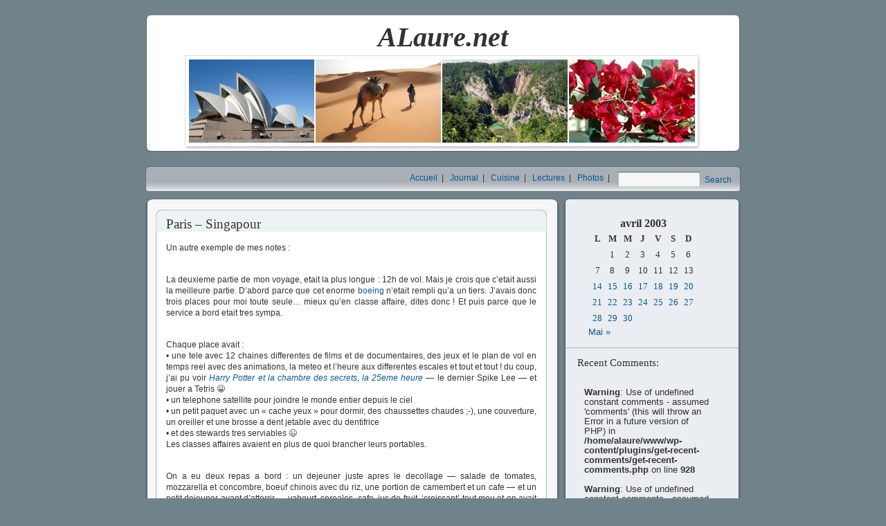

--- FILE ---
content_type: text/html; charset=UTF-8
request_url: http://www.alaure.net/journal/2003/04/15/paris-singapour/
body_size: 9644
content:
<!DOCTYPE html PUBLIC "-//W3C//DTD XHTML 1.0 Transitional//EN" "http://www.w3.org/TR/xhtml1/DTD/xhtml1-transitional.dtd">
<html xmlns="http://www.w3.org/1999/xhtml">

<head profile="http://gmpg.org/xfn/11">

	<meta http-equiv="Content-Type" content="text/html; charset=UTF-8" />

	<title>ALaure.net  &raquo; Blog Archive   &raquo; Paris &#8211; Singapour</title>
	
	<meta name="generator" content="WordPress 6.7.4" /> <!-- leave this for stats -->


<link rel="stylesheet" type="text/css" href="http://www.alaure.net/wp-content/themes/alaure/style.css" />


	<link rel="alternate" type="application/rss+xml" title="RSS 2.0" href="http://www.alaure.net/feed/" />
	<link rel="alternate" type="text/xml" title="RSS .92" href="http://www.alaure.net/feed/rss/" />
	<link rel="alternate" type="application/atom+xml" title="Atom 0.3" href="http://www.alaure.net/feed/atom/" />
	<link rel="pingback" href="http://www.alaure.net/xmlrpc.php" />

	<style type="text/css" media="screen"></style>
	

		<link rel='archives' title='octobre 2009' href='http://www.alaure.net/journal/2009/10/' />
	<link rel='archives' title='août 2009' href='http://www.alaure.net/journal/2009/08/' />
	<link rel='archives' title='juillet 2009' href='http://www.alaure.net/journal/2009/07/' />
	<link rel='archives' title='juin 2009' href='http://www.alaure.net/journal/2009/06/' />
	<link rel='archives' title='mai 2009' href='http://www.alaure.net/journal/2009/05/' />
	<link rel='archives' title='décembre 2008' href='http://www.alaure.net/journal/2008/12/' />
	<link rel='archives' title='juillet 2008' href='http://www.alaure.net/journal/2008/07/' />
	<link rel='archives' title='juin 2008' href='http://www.alaure.net/journal/2008/06/' />
	<link rel='archives' title='mai 2008' href='http://www.alaure.net/journal/2008/05/' />
	<link rel='archives' title='avril 2008' href='http://www.alaure.net/journal/2008/04/' />
	<link rel='archives' title='mars 2008' href='http://www.alaure.net/journal/2008/03/' />
	<link rel='archives' title='février 2008' href='http://www.alaure.net/journal/2008/02/' />
	<link rel='archives' title='décembre 2007' href='http://www.alaure.net/journal/2007/12/' />
	<link rel='archives' title='novembre 2007' href='http://www.alaure.net/journal/2007/11/' />
	<link rel='archives' title='octobre 2007' href='http://www.alaure.net/journal/2007/10/' />
	<link rel='archives' title='septembre 2007' href='http://www.alaure.net/journal/2007/09/' />
	<link rel='archives' title='juillet 2007' href='http://www.alaure.net/journal/2007/07/' />
	<link rel='archives' title='janvier 2007' href='http://www.alaure.net/journal/2007/01/' />
	<link rel='archives' title='décembre 2006' href='http://www.alaure.net/journal/2006/12/' />
	<link rel='archives' title='novembre 2006' href='http://www.alaure.net/journal/2006/11/' />
	<link rel='archives' title='octobre 2006' href='http://www.alaure.net/journal/2006/10/' />
	<link rel='archives' title='septembre 2006' href='http://www.alaure.net/journal/2006/09/' />
	<link rel='archives' title='août 2006' href='http://www.alaure.net/journal/2006/08/' />
	<link rel='archives' title='juillet 2006' href='http://www.alaure.net/journal/2006/07/' />
	<link rel='archives' title='juin 2006' href='http://www.alaure.net/journal/2006/06/' />
	<link rel='archives' title='mai 2006' href='http://www.alaure.net/journal/2006/05/' />
	<link rel='archives' title='avril 2006' href='http://www.alaure.net/journal/2006/04/' />
	<link rel='archives' title='mars 2006' href='http://www.alaure.net/journal/2006/03/' />
	<link rel='archives' title='février 2006' href='http://www.alaure.net/journal/2006/02/' />
	<link rel='archives' title='janvier 2006' href='http://www.alaure.net/journal/2006/01/' />
	<link rel='archives' title='décembre 2005' href='http://www.alaure.net/journal/2005/12/' />
	<link rel='archives' title='novembre 2005' href='http://www.alaure.net/journal/2005/11/' />
	<link rel='archives' title='octobre 2005' href='http://www.alaure.net/journal/2005/10/' />
	<link rel='archives' title='septembre 2005' href='http://www.alaure.net/journal/2005/09/' />
	<link rel='archives' title='août 2005' href='http://www.alaure.net/journal/2005/08/' />
	<link rel='archives' title='juillet 2005' href='http://www.alaure.net/journal/2005/07/' />
	<link rel='archives' title='juin 2005' href='http://www.alaure.net/journal/2005/06/' />
	<link rel='archives' title='mai 2005' href='http://www.alaure.net/journal/2005/05/' />
	<link rel='archives' title='avril 2005' href='http://www.alaure.net/journal/2005/04/' />
	<link rel='archives' title='mars 2005' href='http://www.alaure.net/journal/2005/03/' />
	<link rel='archives' title='février 2005' href='http://www.alaure.net/journal/2005/02/' />
	<link rel='archives' title='septembre 2004' href='http://www.alaure.net/journal/2004/09/' />
	<link rel='archives' title='août 2004' href='http://www.alaure.net/journal/2004/08/' />
	<link rel='archives' title='juillet 2004' href='http://www.alaure.net/journal/2004/07/' />
	<link rel='archives' title='juin 2004' href='http://www.alaure.net/journal/2004/06/' />
	<link rel='archives' title='mai 2004' href='http://www.alaure.net/journal/2004/05/' />
	<link rel='archives' title='avril 2004' href='http://www.alaure.net/journal/2004/04/' />
	<link rel='archives' title='mars 2004' href='http://www.alaure.net/journal/2004/03/' />
	<link rel='archives' title='février 2004' href='http://www.alaure.net/journal/2004/02/' />
	<link rel='archives' title='janvier 2004' href='http://www.alaure.net/journal/2004/01/' />
	<link rel='archives' title='décembre 2003' href='http://www.alaure.net/journal/2003/12/' />
	<link rel='archives' title='novembre 2003' href='http://www.alaure.net/journal/2003/11/' />
	<link rel='archives' title='octobre 2003' href='http://www.alaure.net/journal/2003/10/' />
	<link rel='archives' title='septembre 2003' href='http://www.alaure.net/journal/2003/09/' />
	<link rel='archives' title='août 2003' href='http://www.alaure.net/journal/2003/08/' />
	<link rel='archives' title='juillet 2003' href='http://www.alaure.net/journal/2003/07/' />
	<link rel='archives' title='juin 2003' href='http://www.alaure.net/journal/2003/06/' />
	<link rel='archives' title='mai 2003' href='http://www.alaure.net/journal/2003/05/' />
	<link rel='archives' title='avril 2003' href='http://www.alaure.net/journal/2003/04/' />

	<meta name='robots' content='max-image-preview:large' />
	<style>img:is([sizes="auto" i], [sizes^="auto," i]) { contain-intrinsic-size: 3000px 1500px }</style>
	<link rel="alternate" type="application/rss+xml" title="ALaure.net &raquo; Paris &#8211; Singapour Flux des commentaires" href="http://www.alaure.net/journal/2003/04/15/paris-singapour/feed/" />
<script type="text/javascript">
/* <![CDATA[ */
window._wpemojiSettings = {"baseUrl":"https:\/\/s.w.org\/images\/core\/emoji\/15.0.3\/72x72\/","ext":".png","svgUrl":"https:\/\/s.w.org\/images\/core\/emoji\/15.0.3\/svg\/","svgExt":".svg","source":{"concatemoji":"http:\/\/www.alaure.net\/wp-includes\/js\/wp-emoji-release.min.js?ver=6.7.4"}};
/*! This file is auto-generated */
!function(i,n){var o,s,e;function c(e){try{var t={supportTests:e,timestamp:(new Date).valueOf()};sessionStorage.setItem(o,JSON.stringify(t))}catch(e){}}function p(e,t,n){e.clearRect(0,0,e.canvas.width,e.canvas.height),e.fillText(t,0,0);var t=new Uint32Array(e.getImageData(0,0,e.canvas.width,e.canvas.height).data),r=(e.clearRect(0,0,e.canvas.width,e.canvas.height),e.fillText(n,0,0),new Uint32Array(e.getImageData(0,0,e.canvas.width,e.canvas.height).data));return t.every(function(e,t){return e===r[t]})}function u(e,t,n){switch(t){case"flag":return n(e,"\ud83c\udff3\ufe0f\u200d\u26a7\ufe0f","\ud83c\udff3\ufe0f\u200b\u26a7\ufe0f")?!1:!n(e,"\ud83c\uddfa\ud83c\uddf3","\ud83c\uddfa\u200b\ud83c\uddf3")&&!n(e,"\ud83c\udff4\udb40\udc67\udb40\udc62\udb40\udc65\udb40\udc6e\udb40\udc67\udb40\udc7f","\ud83c\udff4\u200b\udb40\udc67\u200b\udb40\udc62\u200b\udb40\udc65\u200b\udb40\udc6e\u200b\udb40\udc67\u200b\udb40\udc7f");case"emoji":return!n(e,"\ud83d\udc26\u200d\u2b1b","\ud83d\udc26\u200b\u2b1b")}return!1}function f(e,t,n){var r="undefined"!=typeof WorkerGlobalScope&&self instanceof WorkerGlobalScope?new OffscreenCanvas(300,150):i.createElement("canvas"),a=r.getContext("2d",{willReadFrequently:!0}),o=(a.textBaseline="top",a.font="600 32px Arial",{});return e.forEach(function(e){o[e]=t(a,e,n)}),o}function t(e){var t=i.createElement("script");t.src=e,t.defer=!0,i.head.appendChild(t)}"undefined"!=typeof Promise&&(o="wpEmojiSettingsSupports",s=["flag","emoji"],n.supports={everything:!0,everythingExceptFlag:!0},e=new Promise(function(e){i.addEventListener("DOMContentLoaded",e,{once:!0})}),new Promise(function(t){var n=function(){try{var e=JSON.parse(sessionStorage.getItem(o));if("object"==typeof e&&"number"==typeof e.timestamp&&(new Date).valueOf()<e.timestamp+604800&&"object"==typeof e.supportTests)return e.supportTests}catch(e){}return null}();if(!n){if("undefined"!=typeof Worker&&"undefined"!=typeof OffscreenCanvas&&"undefined"!=typeof URL&&URL.createObjectURL&&"undefined"!=typeof Blob)try{var e="postMessage("+f.toString()+"("+[JSON.stringify(s),u.toString(),p.toString()].join(",")+"));",r=new Blob([e],{type:"text/javascript"}),a=new Worker(URL.createObjectURL(r),{name:"wpTestEmojiSupports"});return void(a.onmessage=function(e){c(n=e.data),a.terminate(),t(n)})}catch(e){}c(n=f(s,u,p))}t(n)}).then(function(e){for(var t in e)n.supports[t]=e[t],n.supports.everything=n.supports.everything&&n.supports[t],"flag"!==t&&(n.supports.everythingExceptFlag=n.supports.everythingExceptFlag&&n.supports[t]);n.supports.everythingExceptFlag=n.supports.everythingExceptFlag&&!n.supports.flag,n.DOMReady=!1,n.readyCallback=function(){n.DOMReady=!0}}).then(function(){return e}).then(function(){var e;n.supports.everything||(n.readyCallback(),(e=n.source||{}).concatemoji?t(e.concatemoji):e.wpemoji&&e.twemoji&&(t(e.twemoji),t(e.wpemoji)))}))}((window,document),window._wpemojiSettings);
/* ]]> */
</script>
<style id='wp-emoji-styles-inline-css' type='text/css'>

	img.wp-smiley, img.emoji {
		display: inline !important;
		border: none !important;
		box-shadow: none !important;
		height: 1em !important;
		width: 1em !important;
		margin: 0 0.07em !important;
		vertical-align: -0.1em !important;
		background: none !important;
		padding: 0 !important;
	}
</style>
<link rel='stylesheet' id='wp-block-library-css' href='http://www.alaure.net/wp-includes/css/dist/block-library/style.min.css?ver=6.7.4' type='text/css' media='all' />
<style id='classic-theme-styles-inline-css' type='text/css'>
/*! This file is auto-generated */
.wp-block-button__link{color:#fff;background-color:#32373c;border-radius:9999px;box-shadow:none;text-decoration:none;padding:calc(.667em + 2px) calc(1.333em + 2px);font-size:1.125em}.wp-block-file__button{background:#32373c;color:#fff;text-decoration:none}
</style>
<style id='global-styles-inline-css' type='text/css'>
:root{--wp--preset--aspect-ratio--square: 1;--wp--preset--aspect-ratio--4-3: 4/3;--wp--preset--aspect-ratio--3-4: 3/4;--wp--preset--aspect-ratio--3-2: 3/2;--wp--preset--aspect-ratio--2-3: 2/3;--wp--preset--aspect-ratio--16-9: 16/9;--wp--preset--aspect-ratio--9-16: 9/16;--wp--preset--color--black: #000000;--wp--preset--color--cyan-bluish-gray: #abb8c3;--wp--preset--color--white: #ffffff;--wp--preset--color--pale-pink: #f78da7;--wp--preset--color--vivid-red: #cf2e2e;--wp--preset--color--luminous-vivid-orange: #ff6900;--wp--preset--color--luminous-vivid-amber: #fcb900;--wp--preset--color--light-green-cyan: #7bdcb5;--wp--preset--color--vivid-green-cyan: #00d084;--wp--preset--color--pale-cyan-blue: #8ed1fc;--wp--preset--color--vivid-cyan-blue: #0693e3;--wp--preset--color--vivid-purple: #9b51e0;--wp--preset--gradient--vivid-cyan-blue-to-vivid-purple: linear-gradient(135deg,rgba(6,147,227,1) 0%,rgb(155,81,224) 100%);--wp--preset--gradient--light-green-cyan-to-vivid-green-cyan: linear-gradient(135deg,rgb(122,220,180) 0%,rgb(0,208,130) 100%);--wp--preset--gradient--luminous-vivid-amber-to-luminous-vivid-orange: linear-gradient(135deg,rgba(252,185,0,1) 0%,rgba(255,105,0,1) 100%);--wp--preset--gradient--luminous-vivid-orange-to-vivid-red: linear-gradient(135deg,rgba(255,105,0,1) 0%,rgb(207,46,46) 100%);--wp--preset--gradient--very-light-gray-to-cyan-bluish-gray: linear-gradient(135deg,rgb(238,238,238) 0%,rgb(169,184,195) 100%);--wp--preset--gradient--cool-to-warm-spectrum: linear-gradient(135deg,rgb(74,234,220) 0%,rgb(151,120,209) 20%,rgb(207,42,186) 40%,rgb(238,44,130) 60%,rgb(251,105,98) 80%,rgb(254,248,76) 100%);--wp--preset--gradient--blush-light-purple: linear-gradient(135deg,rgb(255,206,236) 0%,rgb(152,150,240) 100%);--wp--preset--gradient--blush-bordeaux: linear-gradient(135deg,rgb(254,205,165) 0%,rgb(254,45,45) 50%,rgb(107,0,62) 100%);--wp--preset--gradient--luminous-dusk: linear-gradient(135deg,rgb(255,203,112) 0%,rgb(199,81,192) 50%,rgb(65,88,208) 100%);--wp--preset--gradient--pale-ocean: linear-gradient(135deg,rgb(255,245,203) 0%,rgb(182,227,212) 50%,rgb(51,167,181) 100%);--wp--preset--gradient--electric-grass: linear-gradient(135deg,rgb(202,248,128) 0%,rgb(113,206,126) 100%);--wp--preset--gradient--midnight: linear-gradient(135deg,rgb(2,3,129) 0%,rgb(40,116,252) 100%);--wp--preset--font-size--small: 13px;--wp--preset--font-size--medium: 20px;--wp--preset--font-size--large: 36px;--wp--preset--font-size--x-large: 42px;--wp--preset--spacing--20: 0.44rem;--wp--preset--spacing--30: 0.67rem;--wp--preset--spacing--40: 1rem;--wp--preset--spacing--50: 1.5rem;--wp--preset--spacing--60: 2.25rem;--wp--preset--spacing--70: 3.38rem;--wp--preset--spacing--80: 5.06rem;--wp--preset--shadow--natural: 6px 6px 9px rgba(0, 0, 0, 0.2);--wp--preset--shadow--deep: 12px 12px 50px rgba(0, 0, 0, 0.4);--wp--preset--shadow--sharp: 6px 6px 0px rgba(0, 0, 0, 0.2);--wp--preset--shadow--outlined: 6px 6px 0px -3px rgba(255, 255, 255, 1), 6px 6px rgba(0, 0, 0, 1);--wp--preset--shadow--crisp: 6px 6px 0px rgba(0, 0, 0, 1);}:where(.is-layout-flex){gap: 0.5em;}:where(.is-layout-grid){gap: 0.5em;}body .is-layout-flex{display: flex;}.is-layout-flex{flex-wrap: wrap;align-items: center;}.is-layout-flex > :is(*, div){margin: 0;}body .is-layout-grid{display: grid;}.is-layout-grid > :is(*, div){margin: 0;}:where(.wp-block-columns.is-layout-flex){gap: 2em;}:where(.wp-block-columns.is-layout-grid){gap: 2em;}:where(.wp-block-post-template.is-layout-flex){gap: 1.25em;}:where(.wp-block-post-template.is-layout-grid){gap: 1.25em;}.has-black-color{color: var(--wp--preset--color--black) !important;}.has-cyan-bluish-gray-color{color: var(--wp--preset--color--cyan-bluish-gray) !important;}.has-white-color{color: var(--wp--preset--color--white) !important;}.has-pale-pink-color{color: var(--wp--preset--color--pale-pink) !important;}.has-vivid-red-color{color: var(--wp--preset--color--vivid-red) !important;}.has-luminous-vivid-orange-color{color: var(--wp--preset--color--luminous-vivid-orange) !important;}.has-luminous-vivid-amber-color{color: var(--wp--preset--color--luminous-vivid-amber) !important;}.has-light-green-cyan-color{color: var(--wp--preset--color--light-green-cyan) !important;}.has-vivid-green-cyan-color{color: var(--wp--preset--color--vivid-green-cyan) !important;}.has-pale-cyan-blue-color{color: var(--wp--preset--color--pale-cyan-blue) !important;}.has-vivid-cyan-blue-color{color: var(--wp--preset--color--vivid-cyan-blue) !important;}.has-vivid-purple-color{color: var(--wp--preset--color--vivid-purple) !important;}.has-black-background-color{background-color: var(--wp--preset--color--black) !important;}.has-cyan-bluish-gray-background-color{background-color: var(--wp--preset--color--cyan-bluish-gray) !important;}.has-white-background-color{background-color: var(--wp--preset--color--white) !important;}.has-pale-pink-background-color{background-color: var(--wp--preset--color--pale-pink) !important;}.has-vivid-red-background-color{background-color: var(--wp--preset--color--vivid-red) !important;}.has-luminous-vivid-orange-background-color{background-color: var(--wp--preset--color--luminous-vivid-orange) !important;}.has-luminous-vivid-amber-background-color{background-color: var(--wp--preset--color--luminous-vivid-amber) !important;}.has-light-green-cyan-background-color{background-color: var(--wp--preset--color--light-green-cyan) !important;}.has-vivid-green-cyan-background-color{background-color: var(--wp--preset--color--vivid-green-cyan) !important;}.has-pale-cyan-blue-background-color{background-color: var(--wp--preset--color--pale-cyan-blue) !important;}.has-vivid-cyan-blue-background-color{background-color: var(--wp--preset--color--vivid-cyan-blue) !important;}.has-vivid-purple-background-color{background-color: var(--wp--preset--color--vivid-purple) !important;}.has-black-border-color{border-color: var(--wp--preset--color--black) !important;}.has-cyan-bluish-gray-border-color{border-color: var(--wp--preset--color--cyan-bluish-gray) !important;}.has-white-border-color{border-color: var(--wp--preset--color--white) !important;}.has-pale-pink-border-color{border-color: var(--wp--preset--color--pale-pink) !important;}.has-vivid-red-border-color{border-color: var(--wp--preset--color--vivid-red) !important;}.has-luminous-vivid-orange-border-color{border-color: var(--wp--preset--color--luminous-vivid-orange) !important;}.has-luminous-vivid-amber-border-color{border-color: var(--wp--preset--color--luminous-vivid-amber) !important;}.has-light-green-cyan-border-color{border-color: var(--wp--preset--color--light-green-cyan) !important;}.has-vivid-green-cyan-border-color{border-color: var(--wp--preset--color--vivid-green-cyan) !important;}.has-pale-cyan-blue-border-color{border-color: var(--wp--preset--color--pale-cyan-blue) !important;}.has-vivid-cyan-blue-border-color{border-color: var(--wp--preset--color--vivid-cyan-blue) !important;}.has-vivid-purple-border-color{border-color: var(--wp--preset--color--vivid-purple) !important;}.has-vivid-cyan-blue-to-vivid-purple-gradient-background{background: var(--wp--preset--gradient--vivid-cyan-blue-to-vivid-purple) !important;}.has-light-green-cyan-to-vivid-green-cyan-gradient-background{background: var(--wp--preset--gradient--light-green-cyan-to-vivid-green-cyan) !important;}.has-luminous-vivid-amber-to-luminous-vivid-orange-gradient-background{background: var(--wp--preset--gradient--luminous-vivid-amber-to-luminous-vivid-orange) !important;}.has-luminous-vivid-orange-to-vivid-red-gradient-background{background: var(--wp--preset--gradient--luminous-vivid-orange-to-vivid-red) !important;}.has-very-light-gray-to-cyan-bluish-gray-gradient-background{background: var(--wp--preset--gradient--very-light-gray-to-cyan-bluish-gray) !important;}.has-cool-to-warm-spectrum-gradient-background{background: var(--wp--preset--gradient--cool-to-warm-spectrum) !important;}.has-blush-light-purple-gradient-background{background: var(--wp--preset--gradient--blush-light-purple) !important;}.has-blush-bordeaux-gradient-background{background: var(--wp--preset--gradient--blush-bordeaux) !important;}.has-luminous-dusk-gradient-background{background: var(--wp--preset--gradient--luminous-dusk) !important;}.has-pale-ocean-gradient-background{background: var(--wp--preset--gradient--pale-ocean) !important;}.has-electric-grass-gradient-background{background: var(--wp--preset--gradient--electric-grass) !important;}.has-midnight-gradient-background{background: var(--wp--preset--gradient--midnight) !important;}.has-small-font-size{font-size: var(--wp--preset--font-size--small) !important;}.has-medium-font-size{font-size: var(--wp--preset--font-size--medium) !important;}.has-large-font-size{font-size: var(--wp--preset--font-size--large) !important;}.has-x-large-font-size{font-size: var(--wp--preset--font-size--x-large) !important;}
:where(.wp-block-post-template.is-layout-flex){gap: 1.25em;}:where(.wp-block-post-template.is-layout-grid){gap: 1.25em;}
:where(.wp-block-columns.is-layout-flex){gap: 2em;}:where(.wp-block-columns.is-layout-grid){gap: 2em;}
:root :where(.wp-block-pullquote){font-size: 1.5em;line-height: 1.6;}
</style>
<link rel="https://api.w.org/" href="http://www.alaure.net/wp-json/" /><link rel="alternate" title="JSON" type="application/json" href="http://www.alaure.net/wp-json/wp/v2/posts/20" /><link rel="EditURI" type="application/rsd+xml" title="RSD" href="http://www.alaure.net/xmlrpc.php?rsd" />
<meta name="generator" content="WordPress 6.7.4" />
<link rel="canonical" href="http://www.alaure.net/journal/2003/04/15/paris-singapour/" />
<link rel='shortlink' href='http://wp.me/peQ2Z-k' />
<link rel="alternate" title="oEmbed (JSON)" type="application/json+oembed" href="http://www.alaure.net/wp-json/oembed/1.0/embed?url=http%3A%2F%2Fwww.alaure.net%2Fjournal%2F2003%2F04%2F15%2Fparis-singapour%2F" />
<link rel="alternate" title="oEmbed (XML)" type="text/xml+oembed" href="http://www.alaure.net/wp-json/oembed/1.0/embed?url=http%3A%2F%2Fwww.alaure.net%2Fjournal%2F2003%2F04%2F15%2Fparis-singapour%2F&#038;format=xml" />
	
	<script src="http://www.alaure.net/wp-content/themes/alaure/alaure.js" type="text/javascript"></script>
	<script src="http://www.google-analytics.com/urchin.js" type="text/javascript"></script>
	<script type="text/javascript">_uacct = "UA-599943-1";urchinTracker();</script>
</head>
<body>
	
	<div id="headerimg"><h1>ALaure.net</h1></div>
	<div id="topbar">
	<div class="searchform"><form name="searchform" method="get" id="searchform" action="/index.php">
<div><input class="search-box" type="text" value="" name="s" id="s" />
<input type="hidden" id="searchsubmit" value="Search" />
<a href="javascript:  document.searchform.submit();">Search</a>
</div>
</form></div>
		<div class="nav"><!-- <a href="http://www.alaure.net">Home</a>&nbsp;&nbsp;|&nbsp;&nbsp;-->
		<a href="http://www.alaure.net/">Accueil</a>&nbsp;&nbsp;|&nbsp;&nbsp;
		<a href="http://www.alaure.net/journal/">Journal</a>&nbsp;&nbsp;|&nbsp;&nbsp;
		<a href="http://www.alaure.net/cuisine/">Cuisine</a>&nbsp;&nbsp;|&nbsp;&nbsp;
		<!--<a href="/voyage/">Voyage</a>&nbsp;&nbsp;|&nbsp;&nbsp; -->
		<a href="http://www.alaure.net/lectures/">Lectures</a>&nbsp;&nbsp;|&nbsp;&nbsp; 
		<a href="http://www.alaure.net/photos/">Photos</a>&nbsp;&nbsp;|&nbsp;&nbsp;
	</div>

	
	</div>
	
<div id="page-top"><div id="page-bottom"><div id="page">
	<div id="content" class="narrowcolumn">
				
  		
		<div class="post-top">
			<div class="post-bottom">
				<div class="entry single">
					<div class="title">
						        				<h2 id="post-20"><a href="http://www.alaure.net/journal/2003/04/15/paris-singapour/" rel="bookmark" title="Permanent Link: Paris &#8211; Singapour">Paris &#8211; Singapour</a></h2>
					</div>

					<p>Un autre exemple de mes notes :</p>
<p>La deuxieme partie de mon voyage, etait la plus longue : 12h de vol. Mais je crois que c&rsquo;etait aussi la meilleure partie. D&rsquo;abord parce que cet enorme <a href="http://www.boeing.com/commercial/747family/sitemap.html">boeing</a> n&rsquo;etait rempli qu&rsquo;a un tiers. J&rsquo;avais donc trois places pour moi toute seule… mieux qu&rsquo;en classe affaire, dites donc ! Et puis parce que le service a bord etait tres sympa.</p>
<p>Chaque place avait :<br />
• une tele avec 12 chaines differentes de films et de documentaires, des jeux et le plan de vol en temps reel avec des animations, la meteo et l&rsquo;heure aux differentes escales et tout et tout ! du coup, j&rsquo;ai pu voir <a href="http://www.harrypotter.com/"><em>Harry Potter et la chambre des secrets</em></a>, <a href="http://25thhour.movies.go.com/"><em>la 25eme heure</em></a> — le dernier Spike Lee — et jouer a Tetris 😀<br />
• un telephone satellite pour joindre le monde entier depuis le ciel<br />
• un petit paquet avec un « cache yeux » pour dormir, des chaussettes chaudes ;-), une couverture, un oreiller et une brosse a dent jetable avec du dentifrice<br />
• et des stewards tres serviables 😉<br />
Les classes affaires avaient en plus de quoi brancher leurs portables.</p>
<p>On a eu deux repas a bord : un dejeuner juste apres le decollage — salade de tomates, mozzarella et concombre, boeuf chinois avec du riz, une portion de camembert et un cafe — et un petit dejeuner avant d&rsquo;atterrir — yahourt, cereales, cafe, jus de fruit, &lsquo;croissant&rsquo; tout mou et on avait le choix entre des fruits frais 🙂 et une quiche lorraine :-(, j&rsquo;ai mange mon premier melon de l&rsquo;annee ! —. Entre temps, on a eu des jus de fruits, de l&rsquo;eau, des glaces et un en-cas avec des fruits secs, des bonbons et un truc genre &lsquo;pik &#038; croq de la vache-qui-rit&rsquo;.</p>
<p>A part ca, il a fait nuit vers 17h (Paris) et j&rsquo;ai pu voir un orage par dessus. C&rsquo;etait assez rigolo de voir les eclairs comme ca ! C&rsquo;est devenu un peu moins drole quand l&rsquo;avion a commence a bouger dans tous les sens… mais ca n&rsquo;a pas dure longtemps. On a atterri a Singapour Changi a 6h soit minuit a Paris, je n&rsquo;avais pas encore dormi.</p>
	
									
					<p class="postmetadata">
						Écrit par ALaure, le <span style="text-transform:lowercase">mardi 15 avril 2003</span> à 9:18<strong>|</strong>.
					</p>
				</div>
			</div>
		</div>

		
		


<!-- You can start editing here. -->


		<h3 id="comments" class="respond">
		2 commentaires pour &#8220;Paris &#8211; Singapour&#8221;
	</h3> 

	<ol class="commentlist">

			<li id="comment-30"><div class="comment-top-1"><div class="comment-bottom-1">
		<div class="comment-body-1">
		
			<p>Une quiche lorraine au petit déjeuner ? Mais c&rsquo;est excellent, ça&hellip; 😀</p>
			<p class="commentmetadata">Écrit par David, le 
							<span style="text-transform:lowercase">lundi 21 avril 2003</span></p>
		</div>
		</div></div>


		
	</li>

			<li id="comment-31"><div class="comment-top-2"><div class="comment-bottom-2">
		<div class="comment-body-2">
		
			<p>Heu&hellip; pas vraiment en fait ! A minuit &mdash; j&rsquo;etais encore un peu sur l&rsquo;ancienne heure &mdash; j&rsquo;avais pas trop envie de tremper une part de quiche dans mon cafe 🙁</p>
			<p class="commentmetadata">Écrit par ALaure, le 
							<span style="text-transform:lowercase">lundi 21 avril 2003</span></p>
		</div>
		</div></div>


		
	</li>

	
	</ol>
	
	
	
	<h3 id="comments" class="respond">
		<br />
<b>Warning</b>:  count(): Parameter must be an array or an object that implements Countable in <b>/home/alaure/www/wp-content/themes/alaure/comments.php</b> on line <b>98</b><br />
Pas de trackback pour &#8220;Paris &#8211; Singapour&#8221;
	</h3> 

	<ol class="commentlist">

	
	</ol>

 


<p class="respond" id="respond">Quelque chose à  dire ?</p>


<form name="commentform" action="http://www.alaure.net/wp-comments-post.php" method="post" id="commentform">


<p><input class="textform" type="text" name="author" id="author" value="" size="22" tabindex="1" />
<label for="author"><small>Nom (required)</small></label></p>

<p><input class="textform" type="text" name="email" id="email" value="" size="22" tabindex="2" />
<label for="email"><small>Mail (ne sera pas publié) (required)</small></label></p>

<p><input class="textform" type="text" name="url" id="url" value="" size="22" tabindex="3" />
<label for="url"><small>Site web</small></label></p>


<!--<p><small><strong>XHTML:</strong> You can use these tags: &lt;a href=&quot;&quot; title=&quot;&quot;&gt; &lt;abbr title=&quot;&quot;&gt; &lt;acronym title=&quot;&quot;&gt; &lt;b&gt; &lt;blockquote cite=&quot;&quot;&gt; &lt;cite&gt; &lt;code&gt; &lt;del datetime=&quot;&quot;&gt; &lt;em&gt; &lt;i&gt; &lt;q cite=&quot;&quot;&gt; &lt;s&gt; &lt;strike&gt; &lt;strong&gt; </small></p>-->

<p><textarea class="textform" name="comment" id="comment" cols="100%" rows="10" tabindex="4"></textarea></p>

<p><input type="submit" id="submit" tabindex="5" value="Envoyer" />
<input type="hidden" name="comment_post_ID" value="20" />
</p>
<p style="display: none;"><input type="hidden" id="akismet_comment_nonce" name="akismet_comment_nonce" value="f8c177c843" /></p><input type="hidden" id="ak_js" name="ak_js" value="114"/><textarea name="ak_hp_textarea" cols="45" rows="8" maxlength="100" style="display: none !important;"></textarea>
</form>


	
			</div>


	<div id="sidebar">
		<!-- Calendrier -->
							<ul>
					<li id="calendar">	<table id="wp-calendar" class="wp-calendar-table">
	<caption>avril 2003</caption>
	<thead>
	<tr>
		<th scope="col" title="lundi">L</th>
		<th scope="col" title="mardi">M</th>
		<th scope="col" title="mercredi">M</th>
		<th scope="col" title="jeudi">J</th>
		<th scope="col" title="vendredi">V</th>
		<th scope="col" title="samedi">S</th>
		<th scope="col" title="dimanche">D</th>
	</tr>
	</thead>
	<tbody>
	<tr>
		<td colspan="1" class="pad">&nbsp;</td><td>1</td><td>2</td><td>3</td><td>4</td><td>5</td><td>6</td>
	</tr>
	<tr>
		<td>7</td><td>8</td><td>9</td><td>10</td><td>11</td><td>12</td><td>13</td>
	</tr>
	<tr>
		<td><a href="http://www.alaure.net/journal/2003/04/14/" aria-label="Publications publiées sur 14 April 2003">14</a></td><td><a href="http://www.alaure.net/journal/2003/04/15/" aria-label="Publications publiées sur 15 April 2003">15</a></td><td><a href="http://www.alaure.net/journal/2003/04/16/" aria-label="Publications publiées sur 16 April 2003">16</a></td><td><a href="http://www.alaure.net/journal/2003/04/17/" aria-label="Publications publiées sur 17 April 2003">17</a></td><td><a href="http://www.alaure.net/journal/2003/04/18/" aria-label="Publications publiées sur 18 April 2003">18</a></td><td><a href="http://www.alaure.net/journal/2003/04/19/" aria-label="Publications publiées sur 19 April 2003">19</a></td><td><a href="http://www.alaure.net/journal/2003/04/20/" aria-label="Publications publiées sur 20 April 2003">20</a></td>
	</tr>
	<tr>
		<td><a href="http://www.alaure.net/journal/2003/04/21/" aria-label="Publications publiées sur 21 April 2003">21</a></td><td><a href="http://www.alaure.net/journal/2003/04/22/" aria-label="Publications publiées sur 22 April 2003">22</a></td><td><a href="http://www.alaure.net/journal/2003/04/23/" aria-label="Publications publiées sur 23 April 2003">23</a></td><td><a href="http://www.alaure.net/journal/2003/04/24/" aria-label="Publications publiées sur 24 April 2003">24</a></td><td><a href="http://www.alaure.net/journal/2003/04/25/" aria-label="Publications publiées sur 25 April 2003">25</a></td><td><a href="http://www.alaure.net/journal/2003/04/26/" aria-label="Publications publiées sur 26 April 2003">26</a></td><td><a href="http://www.alaure.net/journal/2003/04/27/" aria-label="Publications publiées sur 27 April 2003">27</a></td>
	</tr>
	<tr>
		<td><a href="http://www.alaure.net/journal/2003/04/28/" aria-label="Publications publiées sur 28 April 2003">28</a></td><td><a href="http://www.alaure.net/journal/2003/04/29/" aria-label="Publications publiées sur 29 April 2003">29</a></td><td><a href="http://www.alaure.net/journal/2003/04/30/" aria-label="Publications publiées sur 30 April 2003">30</a></td>
		<td class="pad" colspan="4">&nbsp;</td>
	</tr>
	</tbody>
	</table><nav aria-label="Mois précédents et suivants" class="wp-calendar-nav">
		<span class="wp-calendar-nav-prev">&nbsp;</span>
		<span class="pad">&nbsp;</span>
		<span class="wp-calendar-nav-next"><a href="http://www.alaure.net/journal/2003/05/">Mai &raquo;</a></span>
	</nav>	</li>
				</ul>
				<div class="hr"></div>
			        
			
			<!-- Pages -->
			 
				
		<!-- Archives -->
							
	            					<ul>
						<li><h2>Recent Comments:</h2>
							<ul>
								<br />
<b>Warning</b>:  Use of undefined constant comments - assumed 'comments' (this will throw an Error in a future version of PHP) in <b>/home/alaure/www/wp-content/plugins/get-recent-comments/get-recent-comments.php</b> on line <b>928</b><br />
<br />
<b>Warning</b>:  Use of undefined constant comments - assumed 'comments' (this will throw an Error in a future version of PHP) in <b>/home/alaure/www/wp-content/plugins/get-recent-comments/get-recent-comments.php</b> on line <b>928</b><br />
<br />
<b>Warning</b>:  Use of undefined constant trackbacks - assumed 'trackbacks' (this will throw an Error in a future version of PHP) in <b>/home/alaure/www/wp-content/plugins/get-recent-comments/get-recent-comments.php</b> on line <b>929</b><br />
<br />
<b>Warning</b>:  Use of undefined constant trackbacks - assumed 'trackbacks' (this will throw an Error in a future version of PHP) in <b>/home/alaure/www/wp-content/plugins/get-recent-comments/get-recent-comments.php</b> on line <b>929</b><br />
<li><!-- no comments yet --></li>							</ul>
						</li>
					</ul>
					        	<div class="hr"></div>
	            <ul>
					<li><h2>Cat&eacute;gories</h2>
						<ul>
							<li class="cat-item cat-item-2"><a href="http://www.alaure.net/journal/category/australie/" title="Ma vie là-bas">Australie</a> (71)
</li>
	<li class="cat-item cat-item-8"><a href="http://www.alaure.net/journal/category/bouquinage/" title="Un peu tout ce qui me passe dans les mains">Bouquinage</a> (52)
<ul class='children'>
	<li class="cat-item cat-item-24"><a href="http://www.alaure.net/journal/category/bouquinage/bd/">Bande Dessinée</a> (7)
</li>
	<li class="cat-item cat-item-23"><a href="http://www.alaure.net/journal/category/bouquinage/fantasy/">Fantasy</a> (16)
</li>
	<li class="cat-item cat-item-29"><a href="http://www.alaure.net/journal/category/bouquinage/nouvelles/">Nouvelles</a> (1)
</li>
	<li class="cat-item cat-item-22"><a href="http://www.alaure.net/journal/category/bouquinage/roman/">Roman</a> (14)
</li>
	<li class="cat-item cat-item-26"><a href="http://www.alaure.net/journal/category/bouquinage/polar/">Roman Policier</a> (6)
</li>
	<li class="cat-item cat-item-28"><a href="http://www.alaure.net/journal/category/bouquinage/sf/">Science-Fiction</a> (4)
</li>
</ul>
</li>
	<li class="cat-item cat-item-3"><a href="http://www.alaure.net/journal/category/boustiffaillage/" title="Mes impressions sur l&#039;alimentation en général">Boustiffaillage</a> (82)
</li>
	<li class="cat-item cat-item-6"><a href="http://www.alaure.net/journal/category/bugage/" title="Parce que quelque part, l&#039;informatique, c&#039;est mon métier">Bugage</a> (55)
</li>
	<li class="cat-item cat-item-5"><a href="http://www.alaure.net/journal/category/divagage/" title="Quelques petits trucs, pas grand chose">Divagage</a> (104)
</li>
	<li class="cat-item cat-item-10"><a href="http://www.alaure.net/journal/category/ecoutage/" title="Un peu tout ce qui me passe dans les oreilles">Ecoutage</a> (17)
<ul class='children'>
	<li class="cat-item cat-item-14"><a href="http://www.alaure.net/journal/category/ecoutage/concert/">Concert</a> (10)
</li>
</ul>
</li>
	<li class="cat-item cat-item-30"><a href="http://www.alaure.net/journal/category/jardinage/">Jardinage</a> (6)
</li>
	<li class="cat-item cat-item-31"><a href="http://www.alaure.net/journal/category/jouage/">Jouage</a> (5)
</li>
	<li class="cat-item cat-item-7"><a href="http://www.alaure.net/journal/category/personnage/" title="Mon côté nombriliste">Personnage</a> (186)
</li>
	<li class="cat-item cat-item-9"><a href="http://www.alaure.net/journal/category/sorties/" title="Principalement le cinéma mais aussi le théâtre, les concerts, les soirées...">Visionnage</a> (51)
<ul class='children'>
	<li class="cat-item cat-item-15"><a href="http://www.alaure.net/journal/category/sorties/expos/">Expos</a> (1)
</li>
	<li class="cat-item cat-item-11"><a href="http://www.alaure.net/journal/category/sorties/film/">Film</a> (39)
</li>
	<li class="cat-item cat-item-12"><a href="http://www.alaure.net/journal/category/sorties/theatre/">Théâtre</a> (4)
</li>
</ul>
</li>
						</ul>
					</li>
	        	</ul>
				<div class="hr"></div>
				<ul>
					<li><h2>Archives</h2>
						<ul style="text-transform: capitalize;">
							<li><a href='http://www.alaure.net/journal/2009/10/'>octobre 2009</a>&nbsp;(1)</li>
	<li><a href='http://www.alaure.net/journal/2009/08/'>août 2009</a>&nbsp;(1)</li>
	<li><a href='http://www.alaure.net/journal/2009/07/'>juillet 2009</a>&nbsp;(1)</li>
	<li><a href='http://www.alaure.net/journal/2009/06/'>juin 2009</a>&nbsp;(12)</li>
	<li><a href='http://www.alaure.net/journal/2009/05/'>mai 2009</a>&nbsp;(5)</li>
	<li><a href='http://www.alaure.net/journal/2008/12/'>décembre 2008</a>&nbsp;(2)</li>
	<li><a href='http://www.alaure.net/journal/2008/07/'>juillet 2008</a>&nbsp;(3)</li>
	<li><a href='http://www.alaure.net/journal/2008/06/'>juin 2008</a>&nbsp;(5)</li>
	<li><a href='http://www.alaure.net/journal/2008/05/'>mai 2008</a>&nbsp;(4)</li>
	<li><a href='http://www.alaure.net/journal/2008/04/'>avril 2008</a>&nbsp;(9)</li>
	<li><a href='http://www.alaure.net/journal/2008/03/'>mars 2008</a>&nbsp;(3)</li>
	<li><a href='http://www.alaure.net/journal/2008/02/'>février 2008</a>&nbsp;(5)</li>
						</ul>
						<ul>
						<li><small><a href="/archives/">&raquo; Afficher la suite&hellip;</a></small></li>
						</ul>
					</li>
				</ul>
                <div class="hr"></div>
						
       <!-- Liens -->
			<ul><li id="linkcat-18" class="linkcat"><h2>Blog</h2>
	<ul class='xoxo blogroll'>
<li><a href="http://www.bengrrr.com/" title="Un blog en images">BenGrrr</a></li>
<li><a href="http://david-martin.eu/carnet/" title="Quelques pages prises dans la toile">David</a></li>
<li><a href="http://tempsperdu.over-blog.org/">Manu Larcenet</a></li>
<li><a href="http://blog.matoo.net/" title="Pectus est quo disertos facit">MatooBlog</a></li>
<li><a href="http://misssoluna.free.fr/">Miss Soluna&rsquo;s Blog</a></li>
<li><a href="http://loic.fejoz.free.fr/">Yermat</a></li>

	</ul>
</li>
</ul><div class="hr"></div>						
            <!-- Meta -->
            <ul>
				<li><h2>Méta</h2>
					<ul>
												<li><a href="http://www.alaure.net/wp-login.php">Connexion</a></li>
						<li><a href="http://validator.w3.org/check/referer" title="This page validates as XHTML 1.0 Transitional">Valid <abbr title="eXtensible HyperText Markup Language">XHTML</abbr></a></li>
						<li><a href="http://wordpress.org/" title="Powered by WordPress, state-of-the-art semantic personal publishing platform.">WordPress</a></li>
											</ul>
				</li>
			</ul>
	
	</div>



<hr />

<div id="footer">

	<p>
		ALaure.net fonctionne avec <a href="http://wordpress.org">WordPress 6.7.4</a><br />Ce contenu est soumis à une licence de type <a rel="license" href="http://creativecommons.org/licenses/by-nc/2.5/">Creative Commons Attribution-NonCommercial 2.5 License</a>.
		<br />
				<!-- 26 queries. 0,199 seconds. -->
	</p>
	
</div>
</div></div></div>

		<script async="async" type="text/javascript" src="http://www.alaure.net/wp-content/plugins/akismet/_inc/form.js?ver=4.1.8" id="akismet-form-js"></script>
<!--stats_footer_test--><script src="http://stats.wordpress.com/e-202604.js" type="text/javascript"></script>
<script type="text/javascript">
st_go({blog:'3536665',v:'ext',post:'20'});
var load_cmc = function(){linktracker_init(3536665,20,2);};
if ( typeof addLoadEvent != 'undefined' ) addLoadEvent(load_cmc);
else load_cmc();
</script>

</body>
</html>